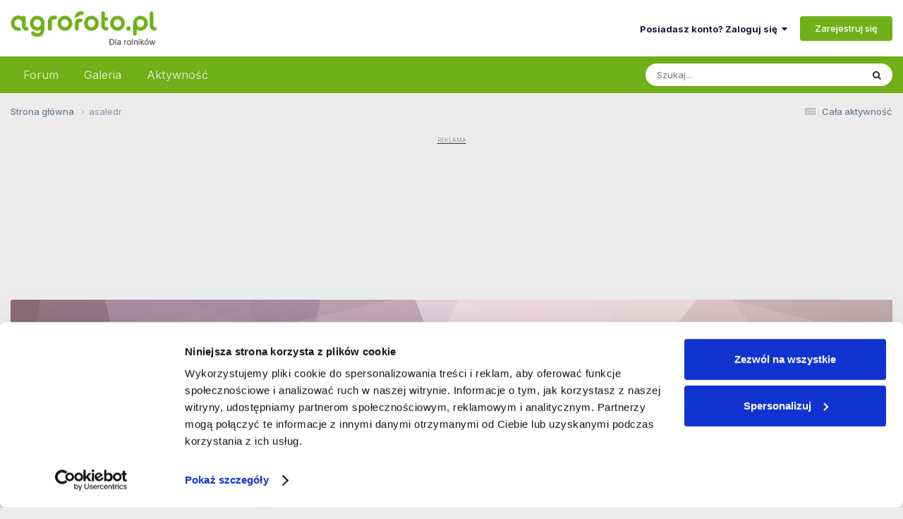

--- FILE ---
content_type: application/javascript; charset=utf-8
request_url: https://static.agrofoto.pl/javascript_sdagrostats/front_front_behaviourism.js?v=120a27333b1763137915
body_size: 498
content:
;(function($,_,undefined){'use strict';ips.controller.register('sdagrostats.front.behaviourism.mark',{initialize:function(){if(!/Libby|Mediapartners|AhrefsBot|ia_archive|Scooter|As|Jeeves|baiduspider|bingbot|msnbot|magpie|Architext|Google|facebook|SideWinder|Infoseek|slurp|InternetSeer|looksmart-sv-fw|Lycos_Spider_|MJ12bot|MSProxy|webcrawl|Sqworm|websense|Konqueror|Yahoo|Yandex|bot|googlebot|crawler|spider|robot|crawling/i.test(navigator.userAgent)){this.cbMarkCategory();}},cbMarkCategory:function(){var url=ips.getSetting('baseURL');var categories=$.parseJSON($('#behavioral_categories').attr('data-json'));var orginalCategory=parseInt($('#behavioral_categories').attr('data-org_id'));var userId=$('#behavioral_categories').attr('data-member').length?$('#behavioral_categories').attr('data-member'):0;if($('#behavioral_categories').attr('data-app')=='gallery'){url+='gallery/cb-mark-category';}
else
{url+='cb-mark-category';}
ips.getAjax()(url,{type:'post',data:{id_user:userId,ids_category:categories,org_id:orginalCategory}}).done(function(response){$('#cb_invoker').html(response);});}});}(jQuery,_));;

--- FILE ---
content_type: application/javascript; charset=utf-8
request_url: https://static.agrofoto.pl/javascript_sdtools/front_front_browse.js?v=120a27333b1763137915
body_size: 1654
content:
ips.templates.set('sdtools.patchwork.indexItem'," 	{{#showThumb}}		<span class='cGalleryPatchwork_item' style='width: {{dims.width}}px; height: {{dims.height}}px; margin: {{dims.margin}}px {{dims.marginRight}}px {{dims.margin}}px {{dims.marginLeft}}px'>	{{/showThumb}}	{{^showThumb}}		<span class='cGalleryPatchwork_item ipsNoThumb ipsNoThumb_video' style='width: {{dims.width}}px; height: {{dims.height}}px; margin: {{dims.margin}}px {{dims.marginRight}}px {{dims.margin}}px {{dims.marginLeft}}px'>	{{/showThumb}}			<a data-imageLightbox title='{{image.caption}}' href='{{image.url}}'>			{{#showThumb}}<picture>				{{#image.filesname.webp_small.0}}				  <source data-lazy-srcset='{{image.filenames.webp_small.0}}' data-lazy='srcsetonly' media='(max-width:320px)' type='image/webp' class='webp_small'>				{{/image.filesname.webp_small.0}}				{{#image.filenames.webp_large.0}}			  	  <source data-lazy-srcset='{{image.filenames.webp_large.0}}' data-lazy='srcsetonly' type='image/webp' class='webp_large'>				{{/image.filenames.webp_large.0}}				  <source data-lazy-srcset='{{image.filenames.small.0}}' media='(max-width:320px)' data-lazy='srcsetonly' class='jpg_small'>				  <img data-lazy-src='{{image.src}}' alt='{{image.caption}}' class='cGalleryPatchwork_image' data-lazy>			</picture>			{{/showThumb}}				<div class='ipsPhotoPanel ipsPhotoPanel_mini'>					<div>						<span class='ipsType_normal ipsTruncate ipsTruncate_line'>{{#lang}}by{{/lang}} {{image.author.name}}</span>						<span class='ipsType_small ipsTruncate ipsTruncate_line'>{{#lang}}in{{/lang}} {{image.container}}</span>					</div>				</div>				{{#image.allowComments}}					<span class='cGalleryPatchwork_comments' data-commentCount='{{image.comments}}'><i class='fa fa-comment'></i> {{image.comments}}</span>				{{/image.allowComments}}			</a>		</span>");ips.templates.set('sdtools.patchwork.tableItem'," 	{{#showThumb}}		<div data-imageID='{{image.id}}' class='cGalleryPatchwork_item' style='width: {{dims.width}}px; height: {{dims.height}}px; margin: {{dims.margin}}px {{dims.marginRight}}px {{dims.margin}}px {{dims.marginLeft}}px'>	{{/showThumb}}	{{^showThumb}}		<div data-imageID='{{image.id}}' class='cGalleryPatchwork_item ipsNoThumb ipsNoThumb_video' style='width: {{dims.width}}px; height: {{dims.height}}px; margin: {{dims.margin}}px {{dims.marginRight}}px {{dims.margin}}px {{dims.marginLeft}}px'>	{{/showThumb}}		<a data-imageLightbox title='{{image.caption}}' href='{{image.url}}'>			{{#showThumb}}			<picture>				<source data-lazy-srcset='{{image.filenames.webp_large.0}}' data-lazy='srcsetonly' media='(max-width:320px)' type='image/webp'>				<source data-lazy-srcset='{{image.filenames.webp_large.0}}' data-lazy='srcsetonly' type='image/webp'>				<source data-lazy-srcset='{{image.filenames.small.0}}' media='(max-width:320px)' data-lazy='srcsetonly'>				<img data-lazy-src='{{image.src}}' alt='{{image.caption}}' class='cGalleryPatchwork_image' data-lazy>			</picture>			{{/showThumb}}			<div class='ipsPhotoPanel ipsPhotoPanel_mini'>				<div>					<span class='ipsType_normal ipsTruncate ipsTruncate_line'>{{image.caption}}</span>					<span class='ipsType_small ipsTruncate ipsTruncate_line'>{{#lang}}by{{/lang}} {{image.author.name}}</span>				</div>			</div>			<ul class='ipsList_inline cGalleryPatchwork_stats'>				{{#image.unread}}					<li class='ipsPos_left'>						<span class='ipsItemStatus ipsItemStatus_small' data-ipsTooltip title='{{image.unread}}'><i class='fa fa-circle'></i></span>					</li>				{{/image.unread}}				{{#image.hasState}}					<li class='ipsPos_left'>						{{#image.state.hidden}}							<span class='ipsBadge ipsBadge_icon ipsBadge_small ipsBadge_warning' data-ipsTooltip title='{{#lang}}hidden{{/lang}}'><i class='fa fa-eye-slash'></i></span>						{{/image.state.hidden}}						{{#image.state.pending}}							<span class='ipsBadge ipsBadge_icon ipsBadge_small ipsBadge_warning' data-ipsTooltip title='{{#lang}}pending{{/lang}}'><i class='fa fa-warning'></i></span>						{{/image.state.pending}}						{{#image.state.pinned}}							<span class='ipsBadge ipsBadge_icon ipsBadge_small ipsBadge_positive' data-ipsTooltip title='{{#lang}}pinned{{/lang}}'><i class='fa fa-thumb-tack'></i></span>						{{/image.state.pinned}}						{{#image.state.featured}}							<span class='ipsBadge ipsBadge_icon ipsBadge_small ipsBadge_positive' data-ipsTooltip title='{{#lang}}featured{{/lang}}'><i class='fa fa-star'></i></span>						{{/image.state.featured}}					</li>				{{/image.hasState}}				{{#image.allowComments}}					<li class='ipsPos_right' data-commentCount='{{image.comments}}'><i class='fa fa-comment'></i> {{image.comments}}</li>				{{/image.allowComments}}			</ul>		</a>		{{#image.modActions}}			<input type='checkbox' data-role='moderation' name='moderate[{{image.id}}]' data-actions='{{image.modActions}}' data-state='{{image.modStates}}'>		{{/image.modActions}}	</div>");;
;(function($,_,undefined){ 
'use strict';ips.controller.register('sdtools.front.browse.list',{initialize:function(){setTimeout(this.addAdvert,1);setTimeout(this.setAgrogrosikImagePosition,1);},addAdvert:function(){var enableCodes=$('#g_750_100_1');if(enableCodes.length===0){return false;}
function addAdvertSubFunc(){var elemns=$('div[data-images-type="images"] .cGalleryPatchwork_row.ipsClearfix');if(elemns.length>0){$('#g_750_100_1').clone().insertAfter(elemns[0]);$('#g_750_100_1').show();if(elemns.length>2){$('#g_750_100_2').clone().insertAfter(elemns[elemns.length-2]);$('#g_750_100_2').show();var middleRows=0;if($('#g_750_100_4').length&&elemns.length>15){middleRows=Math.floor(elemns.length/3);$('#g_750_100_4').clone().insertAfter(elemns[elemns.length-middleRows-1]);$('#g_750_100_4').show();$('#g_750_100_3').clone().insertAfter(elemns[elemns.length-(2*middleRows)-1]);$('#g_750_100_3').show();}
else if($('#g_750_100_3').length&&elemns.length>10){middleRows=Math.floor(elemns.length/2);$('#g_750_100_3').clone().insertAfter(elemns[elemns.length-middleRows-1]);$('#g_750_100_3').show();}}}}
addAdvertSubFunc();$(window).resize(function(){setTimeout(function(){addAdvertSubFunc();},1);});},setAgrogrosikImagePosition:function(){if($('div[data-imageid="agrogrosik_image"]').length){$('div[data-imageid="agrogrosik_image"]').addClass('agLink');$('div[data-imageid="agrogrosik_image"] a .ipsPhotoPanel div').prepend('<div class="agTitle">Ogłoszenie z Agrogrosik.pl</div>');var ag=$('div[data-imageid="agrogrosik_image"] a .ipsPhotoPanel div .ipsType_small').html();ag=ag.replace('Przez agrogrosik | ','');$('div[data-imageid="agrogrosik_image"] a .ipsPhotoPanel div .ipsType_small').html(ag);}
if(!$("ol[data-images-type='images'] .cGalleryPatchwork_row.ipsClearfix a[href*='agrogrosik']").length){return false;}
function keepAgrogrosikPhoto(){var imgRows=$('ol[data-images-type="images"] .cGalleryPatchwork_row.ipsClearfix').first();if(imgRows.length>0){var nodes=imgRows.children();if(nodes.length<2){return false;}
var nodesToSet=[];var tmpNode;var i=0;nodes.each(function(){i++;if(i==1){tmpNode=this;tmpNode.style.margin="4px 0px 4px 4px";}else if(i==nodes.length){this.style.margin="4px 4px 4px 0px;";nodesToSet.push(this);}else{nodesToSet.push(this);}});nodesToSet.push(tmpNode);$('ol[data-images-type="images"] .cGalleryPatchwork_row.ipsClearfix').first().html(nodesToSet);}}
keepAgrogrosikPhoto();$(window).resize(function(){setTimeout(function(){keepAgrogrosikPhoto();},1);});}});}(jQuery,_));;